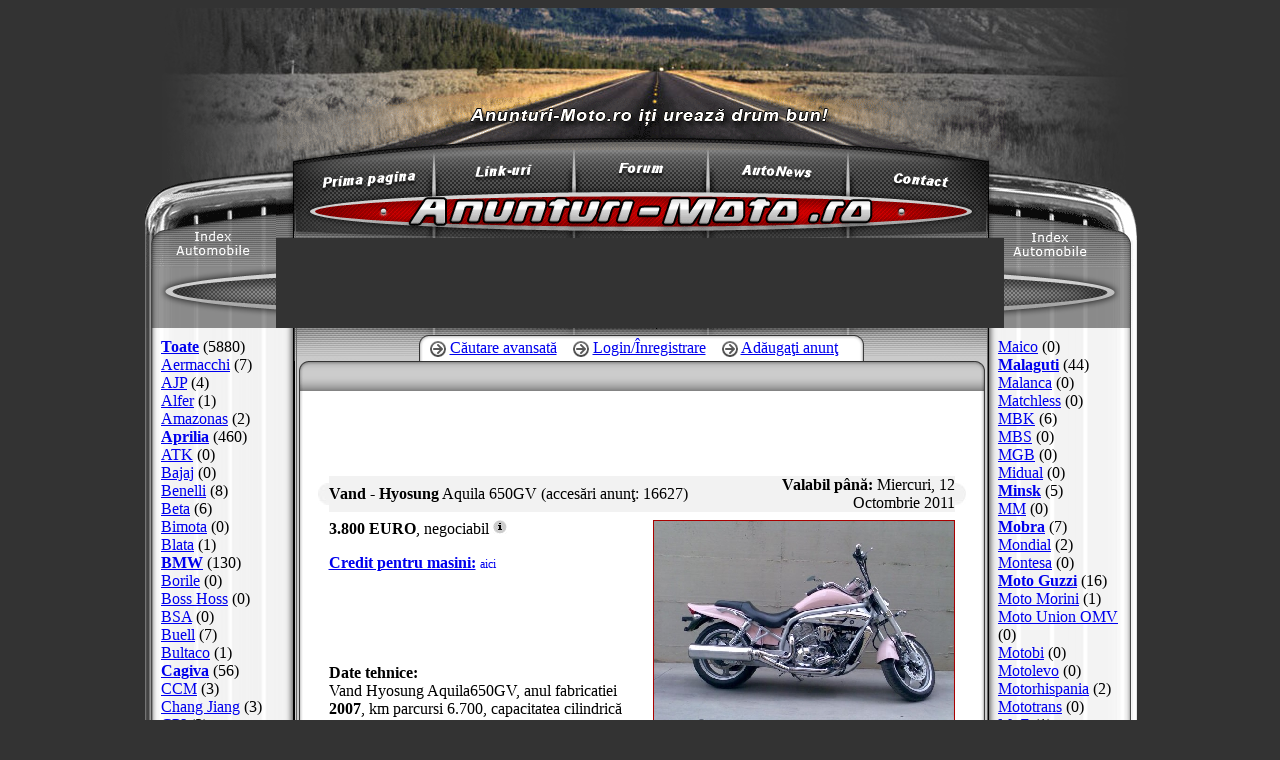

--- FILE ---
content_type: text/html; charset=iso-8859-2
request_url: http://www.anunturi-moto.ro/detalii-anunt_6893.html
body_size: 8306
content:
<html>
<head>
<title>Vand Hyosung Aquila650GV</title>
<meta http-equiv="Content-Type" content="text/html; charset=iso-8859-2">
<meta http-equiv="content-language" content="ro">
<meta name="rating" content="General">
<meta name="description" content="Vand Hyosung Aquila 650GV, . Bihor, Beius. * Anunturi auto, motociclete noi si second-hand. - [http://www.anunturi-moto.ro/]">
<meta name="keywords" content="anunturi, motociclete Hyosung, , Vand, Aquila 650GV, 1, EUR, , culoarea rosu, , ">
<script language="JavaScript" SRC="js/validare_contact_user.js"></script>
<link rel="stylesheet" href="http://www.anunturi-moto.ro/st/style.css" type="text/css">
<script language="JavaScript" SRC="http://www.anunturi-moto.ro/js/javascript.js"></script> 
<script src="http://www.google-analytics.com/urchin.js" type="text/javascript">
</script>
<script type="text/javascript">
_uacct = "UA-232325-2";
urchinTracker();
</script>
</head>
<body bgcolor="#333333" onLoad="window.focus();"> 
		<table align="center" width="1212" border="0" cellspacing="0" cellpadding="0">
  <tr>
    <td colspan="3"></td>
  </tr>
  <tr>
    <td width="110" valign="top"></td>
    <td valign="top">


<table width="998" align="center" border="0" cellpadding="0" cellspacing="0" height="100%"> 
    <tr> 
    <td valign="top" height="90">
      <table border="0" cellpadding="0" cellspacing="0" width="998"> 
        <tr> 
          <td width="136" height="90"><img alt="Anunturi Motociclete" src="http://www.anunturi-moto.ro/img/banner_left.gif" width="136" height="90"></td> 
          <td width="729" height="90" align="center"><img alt="Anunturi Moto - motociclete second-hand si noi!" src="http://www.anunturi-moto.ro/img/bgbig.jpg" width="729" height="90" border="0"></td> 
          <td width="133" height="90"><img alt="Anunturi Moto" src="http://www.anunturi-moto.ro/img/banner_right.gif" width="133" height="90"></td> 
        </tr> 
      </table>
    </td> 
  </tr>
  <tr> 
    <td width="52" height="52" valign="top" >
	      <table border="0" cellpadding="0" cellspacing="0" width="998"> 
        <tr> 
          <td valign="top" height="52"><img alt="Motociclete Second Hand" src="http://www.anunturi-moto.ro/img/underbanner_left.gif" width="136" height="52" border="0"></td> 
          <td width="729" valign="top" bgcolor="#666666" height="52"><img alt="Vand Hyosung Aquila650GV" src="http://www.anunturi-moto.ro/img/ubanner.gif" width="729" height="52" border="0"></td> 
          <td valign="top" height="52"><img alt="Anunturi Motociclete" src="http://www.anunturi-moto.ro/img/underbanner_right.gif" width="133" height="52" border="0"></td> 
        </tr> 
      </table>
    </td> 
  </tr> 
  <tr> 
    <td valign="top" height="40">
	      <table border="0" cellspacing="0" cellpadding="0" height="40"> 
        <tr> 
          <td><img alt="anunturi auto romania" src="http://www.anunturi-moto.ro/img/menu_left.gif" width="152" height="40"></td> 
          <td><a  href="http://www.anunturi-moto.ro/"><img alt="Anunturi MOTO" src="http://www.anunturi-moto.ro/img/menu_primapagina.gif" width="134" height="40" border="0"></a></td> 
          <td><img src="http://www.anunturi-moto.ro/img/menu_sep1.gif" width="14" height="40"></td> 
          <td><a href="http://www.anunturi-moto.ro/director_web_motociclete/"><img alt="Director Web Motociclete" src="http://www.anunturi-moto.ro/img/menu_link.gif" width="126" height="40" border="0"></a></td> 
          <td><img src="http://www.anunturi-moto.ro/img/menu_sep2.gif" width="14" height="40"></td> 
          <td><a rel="nofollow" target="_blank" href="http://www.motociclism.ro/forum/"><img alt="Forum Motociclism" src="http://www.anunturi-moto.ro/img/menu_forum.gif" width="121" height="40" border="0"></a></td> 
          <td><img src="http://www.anunturi-moto.ro/img/menu_sep3.gif" width="13" height="40"></td> 
          <td><a href="http://www.anunturi-moto.ro/autonews/"><img alt="Auto News" src="http://www.anunturi-moto.ro/img/menu_autonews.gif" width="127" height="40" border="0"></a></td> 
          <td><img src="http://www.anunturi-moto.ro/img/menu_sep4.gif" width="13" height="40"></td> 
          <td><a href="http://www.anunturi-moto.ro/contact.php"><img alt="Contact" src="http://www.anunturi-moto.ro/img/menu_contact.gif" width="133" height="40" border="0"></a></td> 
          <td><img alt="anunturi motociclete romania" src="http://www.anunturi-moto.ro/img/menu_right.gif" width="151" height="40"></td> 
        </tr> 
      </table>
	      </td> 
  </tr> 
  <tr>
    <td valign="top" height="90" align="center">
      <table width="100%" border="0" cellspacing="0" cellpadding="0">
        <tr>
          <td background="http://www.anunturi-moto.ro/img/ltt.gif">&nbsp;</td>
          <td width="728"><div><a title="Anunturi Motociclete" href="http://www.anunturi-moto.ro/"><img alt="anunturi motociclete" src="http://www.anunturi-moto.ro/img/logo2.gif" width="728" height="48" border="0"></a></div>
            <div align="center" style="height:90px;">
              <script async src="//pagead2.googlesyndication.com/pagead/js/adsbygoogle.js"></script>
<!-- AM top -->
<ins class="adsbygoogle"
     style="display:inline-block;width:728px;height:90px"
     data-ad-client="ca-pub-2846186169381845"
     data-ad-slot="9983565891"></ins>
<script>
(adsbygoogle = window.adsbygoogle || []).push({});
</script>            </div></td>
          <td background="http://www.anunturi-moto.ro/img/rtt.gif">&nbsp;</td>
        </tr>
      </table>
     </td>
  </tr>
  <tr> 
    <td height="100%" valign="top"> <table width="100%" height="100%" border="0" cellpadding="0" cellspacing="0"> 
        <tr> 
          <td width="152" height="100%" valign="top" background="http://www.anunturi-moto.ro/img/sidemenu_left_bg.gif">
            <table border="0" cellspacing="0" cellpadding="0"> 
              <tr> 
                <td height="100%" align="left" valign="top" class="leftSide"> 
				                  <table border="0" cellspacing="10" cellpadding="0"> 
                    <tr> 
                      <td style="padding-left:10px;">
                        <a class="meniuLink" href="http://www.anunturi-moto.ro/motociclete/toate/" style="font-weight: bold;">Toate</a> (5880)<br> 
                        <a class="meniuLink" href="http://www.anunturi-moto.ro/motociclete/aermacchi/">Aermacchi</a> (7)<br>
                        <a class="meniuLink" href="http://www.anunturi-moto.ro/motociclete/ajp/">AJP</a> (4)<br>
                        <a class="meniuLink" href="http://www.anunturi-moto.ro/motociclete/alfer/">Alfer</a> (1)<br>
                        <a class="meniuLink" href="http://www.anunturi-moto.ro/motociclete/amazonas/">Amazonas</a> (2)<br>
                        <a class="meniuLink" href="http://www.anunturi-moto.ro/motociclete/aprilia/" style="font-weight: bold;">Aprilia</a> (460)<br>
                        <a class="meniuLink" href="http://www.anunturi-moto.ro/motociclete/atk/">ATK</a> (0)<br>
                        <a class="meniuLink" href="http://www.anunturi-moto.ro/motociclete/bajaj/">Bajaj</a> (0)<br>
                        <a class="meniuLink" href="http://www.anunturi-moto.ro/motociclete/benelli/">Benelli</a> (8)<br>
                        <a class="meniuLink" href="http://www.anunturi-moto.ro/motociclete/beta/">Beta</a> (6)<br>
                        <a class="meniuLink" href="http://www.anunturi-moto.ro/motociclete/bimota/">Bimota</a> (0)<br>
                        <a class="meniuLink" href="http://www.anunturi-moto.ro/motociclete/blata/">Blata</a> (1)<br>
                        <a class="meniuLink" href="http://www.anunturi-moto.ro/motociclete/bmw/" style="font-weight: bold;">BMW</a> (130)<br>
                        <a class="meniuLink" href="http://www.anunturi-moto.ro/motociclete/borile/">Borile</a> (0)<br>
                        <a class="meniuLink" href="http://www.anunturi-moto.ro/motociclete/boss-hoss/">Boss Hoss</a> (0)<br>
                        <a class="meniuLink" href="http://www.anunturi-moto.ro/motociclete/bsa/">BSA</a> (0)<br>
                        <a class="meniuLink" href="http://www.anunturi-moto.ro/motociclete/buell/">Buell</a> (7)<br>
                        <a class="meniuLink" href="http://www.anunturi-moto.ro/motociclete/bultaco/">Bultaco</a> (1)<br>
                        <a class="meniuLink" href="http://www.anunturi-moto.ro/motociclete/cagiva/" style="font-weight: bold;">Cagiva</a> (56)<br>
                        <a class="meniuLink" href="http://www.anunturi-moto.ro/motociclete/ccm/">CCM</a> (3)<br>
                        <a class="meniuLink" href="http://www.anunturi-moto.ro/motociclete/chang-jiang/">Chang Jiang</a> (3)<br>
                        <a class="meniuLink" href="http://www.anunturi-moto.ro/motociclete/cpi/">CPI</a> (3)<br>
                        <a class="meniuLink" href="http://www.anunturi-moto.ro/motociclete/cz/">CZ</a> (5)<br>
                        <a class="meniuLink" href="http://www.anunturi-moto.ro/motociclete/daelim/">Daelim</a> (9)<br>
                        <a class="meniuLink" href="http://www.anunturi-moto.ro/motociclete/dandy/">Dandy</a> (1)<br>
                        <a class="meniuLink" href="http://www.anunturi-moto.ro/motociclete/db-motors/">DB Motors</a> (1)<br>
                        <a class="meniuLink" href="http://www.anunturi-moto.ro/motociclete/derbi/" style="font-weight: bold;">Derbi</a> (30)<br>
                        <a class="meniuLink" href="http://www.anunturi-moto.ro/motociclete/di-blasi/">Di Blasi</a> (0)<br>
                        <a class="meniuLink" href="http://www.anunturi-moto.ro/motociclete/diamo/">Diamo</a> (2)<br>
                        <a class="meniuLink" href="http://www.anunturi-moto.ro/motociclete/dkw/">DKW</a> (3)<br>
                        <a class="meniuLink" href="http://www.anunturi-moto.ro/motociclete/dnepr/" style="font-weight: bold;">Dnepr</a> (5)<br>
                        <a class="meniuLink" href="http://www.anunturi-moto.ro/motociclete/dodge/">Dodge</a> (0)<br>
                        <a class="meniuLink" href="http://www.anunturi-moto.ro/motociclete/donghai/">Donghai</a> (0)<br>
                        <a class="meniuLink" href="http://www.anunturi-moto.ro/motociclete/ducati/" style="font-weight: bold;">Ducati</a> (84)<br>
                        <a class="meniuLink" href="http://www.anunturi-moto.ro/motociclete/enfield/">Enfield</a> (0)<br>
                        <a class="meniuLink" href="http://www.anunturi-moto.ro/motociclete/factory-bike/">Factory Bike</a> (5)<br>
                        <a class="meniuLink" href="http://www.anunturi-moto.ro/motociclete/fantic/">Fantic</a> (1)<br>
                        <a class="meniuLink" href="http://www.anunturi-moto.ro/motociclete/fosti/">Fosti</a> (0)<br>
                        <a class="meniuLink" href="http://www.anunturi-moto.ro/motociclete/g&g/">G&G</a> (1)<br>
                        <a class="meniuLink" href="http://www.anunturi-moto.ro/motociclete/gas-gas/">GAS GAS</a> (13)<br>
                        <a class="meniuLink" href="http://www.anunturi-moto.ro/motociclete/ghezzi-brian/">Ghezzi-Brian</a> (0)<br>
                        <a class="meniuLink" href="http://www.anunturi-moto.ro/motociclete/gilera/" style="font-weight: bold;">Gilera</a> (76)<br>
                        <a class="meniuLink" href="http://www.anunturi-moto.ro/motociclete/harley-davidson/" style="font-weight: bold;">Harley-Davidson</a> (27)<br>
                        <a class="meniuLink" href="http://www.anunturi-moto.ro/motociclete/hartford/">Hartford</a> (0)<br>
                        <a class="meniuLink" href="http://www.anunturi-moto.ro/motociclete/hercules/" style="font-weight: bold;">Hercules</a> (0)<br>
                        <a class="meniuLink" href="http://www.anunturi-moto.ro/motociclete/hero-honda/">Hero Honda</a> (1)<br>
                        <a class="meniuLink" href="http://www.anunturi-moto.ro/motociclete/highland/">Highland</a> (0)<br>
                        <a class="meniuLink" href="http://www.anunturi-moto.ro/motociclete/honda/" style="font-weight: bold;">Honda</a> (1147)<br>
                        <a class="meniuLink" href="http://www.anunturi-moto.ro/motociclete/horex/">Horex</a> (2)<br>
                        <a class="meniuLink" href="http://www.anunturi-moto.ro/motociclete/husaberg/">Husaberg</a> (8)<br>
                        <a class="meniuLink" href="http://www.anunturi-moto.ro/motociclete/husqvarna/" style="font-weight: bold;">Husqvarna</a> (32)<br>
                        <a class="meniuLink" href="http://www.anunturi-moto.ro/motociclete/hyosung/">Hyosung</a> (7)<br>
                        <a class="meniuLink" href="http://www.anunturi-moto.ro/motociclete/indian/" style="font-weight: bold;">Indian</a> (0)<br>
                        <a class="meniuLink" href="http://www.anunturi-moto.ro/motociclete/italjet/">Italjet</a> (6)<br>
                        <a class="meniuLink" href="http://www.anunturi-moto.ro/motociclete/izh/">IZH</a> (22)<br>
                        <a class="meniuLink" href="http://www.anunturi-moto.ro/motociclete/jawa/" style="font-weight: bold;">Jawa</a> (23)<br>
                        <a class="meniuLink" href="http://www.anunturi-moto.ro/motociclete/jawa-cz/" style="font-weight: bold;">Jawa-CZ</a> (4)<br>
                        <a class="meniuLink" href="http://www.anunturi-moto.ro/motociclete/jincheng/">Jincheng</a> (0)<br>
                        <a class="meniuLink" href="http://www.anunturi-moto.ro/motociclete/jinlun/">Jinlun</a> (17)<br>
                        <a class="meniuLink" href="http://www.anunturi-moto.ro/motociclete/kangda/">Kangda</a> (7)<br>
                        <a class="meniuLink" href="http://www.anunturi-moto.ro/motociclete/kanuni/">Kanuni</a> (0)<br>
                        <a class="meniuLink" href="http://www.anunturi-moto.ro/motociclete/kawasaki/" style="font-weight: bold;">Kawasaki</a> (626)<br>
                        <a class="meniuLink" href="http://www.anunturi-moto.ro/motociclete/kramit/">Kramit</a> (1)<br>
                        <a class="meniuLink" href="http://www.anunturi-moto.ro/motociclete/kreidler/">Kreidler</a> (6)<br>
                        <a class="meniuLink" href="http://www.anunturi-moto.ro/motociclete/ktm/" style="font-weight: bold;">KTM</a> (167)<br>
                        <a class="meniuLink" href="http://www.anunturi-moto.ro/motociclete/kymco/">Kymco</a> (88)<br>
                        <a class="meniuLink" href="http://www.anunturi-moto.ro/motociclete/laverda/">Laverda</a> (2)<br>
                        <a class="meniuLink" href="http://www.anunturi-moto.ro/motociclete/lem/">Lem</a> (0)<br>
                        <a class="meniuLink" href="http://www.anunturi-moto.ro/motociclete/linhai/">Linhai</a> (51)<br>
                        <a class="meniuLink" href="http://www.anunturi-moto.ro/motociclete/loncin/">Loncin</a> (8)<br>
                        <a class="meniuLink" href="http://www.anunturi-moto.ro/motociclete/macbor/">Macbor</a> (0)<br>
                        <a class="meniuLink" href="http://www.anunturi-moto.ro/motociclete/magni/">Magni</a> (0)<br>
                      </td> 
                    </tr> 
                  </table>
				<div align="center" style="width:152px;">
				<!-- ads left -->
								</div>
                </td> 
              </tr> 
            </table>
		  </td> 
           <td valign="top" bgcolor="#CCCCCC" background="http://www.anunturi-moto.ro/img/cont_bg.gif" style="border-left:1px #000000 solid;">
			<div align="center"> 
              <table border="0" cellspacing="0" cellpadding="0">  <!-- am modificat -->
                <tr> 
                  <td valign="top" align="center" width="694">
				    <table width="100%" border="0" cellspacing="0" cellpadding="0"> 
                      <tr> 
                        <td height="33" valign="bottom" background="http://www.anunturi-moto.ro/img/cont_top_bg.gif">
                          <div align="center"> 
						                              <table border="0" cellspacing="0" cellpadding="0"> 
                              <tr> 
                                <td><img src="http://www.anunturi-moto.ro/img/cont_link_left.gif" width="11" height="26"></td> 
                                <td><img src="http://www.anunturi-moto.ro/img/cont_link_bullet.gif" width="16" height="26"></td> 
                                <td background="http://www.anunturi-moto.ro/img/cont_link_bg.gif">&nbsp;<a href="#" class="searchLink">Căutare avansată</a>&nbsp;&nbsp;&nbsp;&nbsp;</td> 
                                <td><img src="http://www.anunturi-moto.ro/img/cont_link_bullet.gif" width="16" height="26"></td> 
                                <td background="http://www.anunturi-moto.ro/img/cont_link_bg.gif">&nbsp;<a href="http://www.anunturi-moto.ro/login.php?logare=ok" class="searchLink">Login/Înregistrare</a>&nbsp;&nbsp;&nbsp;&nbsp;</td> 
                                <td><img src="http://www.anunturi-moto.ro/img/cont_link_bullet.gif" width="16" height="26"></td> 
                                <td background="http://www.anunturi-moto.ro/img/cont_link_bg.gif">&nbsp;<a href="http://www.anunturi-moto.ro/login.php?error=1" class="searchLink">Adăugaţi anunţ</a>&nbsp;&nbsp;&nbsp;&nbsp;</td> 
                                <td><img src="http://www.anunturi-moto.ro/img/cont_link_right.gif" width="10" height="26"></td> 
                              </tr> 
                            </table> 
                          </div>
                        </td> 
                      </tr> 
                      <tr> 
                        <td style="padding-left:5px; padding-right:3px;">
						<form action="#" method="GET" name="sort" style="margin:0px; padding:0px;">
                          <table width="100%" border="0" cellspacing="0" cellpadding="0"> 
                            <tr> 
                              <td width="12" height="30"><img src="http://www.anunturi-moto.ro/img/form_left.gif" width="12" height="30"></td> 
                              <td valign="middle" align="center" background="http://www.anunturi-moto.ro/img/form_bg.gif">&nbsp;
                              </td> 
                              <td width="11" height="30"><img src="http://www.anunturi-moto.ro/img/form_right.gif" width="11" height="30"></td> 
                            </tr> 
                          </table>
</form>                        </td> 
                      </tr>  
                      <tr> 
                        <td style="padding-left:11px; padding-top:10; padding-right:10px; text-align:center; font-family:verdana; color:#777777;">
						 <center>
						 						 
                         <div style="margin:5px;">
						 
<script type="text/javascript"><!--
google_ad_client = "pub-2846186169381845";
google_ad_width = 468;
google_ad_height = 60;
google_ad_format = "468x60_as";
google_ad_type = "text_image";
google_ad_channel = "";
google_color_border = "FFFFFF";
google_color_bg = "FFFFFF";
google_color_link = "B100FF";
google_color_text = "333333";
google_color_url = "EA96FF";
google_ui_features = "rc:10";
//-->
</script>
<script type="text/javascript"
  src="http://pagead2.googlesyndication.com/pagead/show_ads.js">
</script>
                         </div>
							
							
							<table width="648" border="0" cellpadding="0" cellspacing="0" style="border-collapse:collapse; margin-top:10px;">
							  <tr>
								<td width="11"><img src="/img/det_tot_left.jpg"></td>
								<td width="400" height="22" align="left" bgcolor="#F2F2F2"><strong>Vand - Hyosung</strong> Aquila 650GV (accesări anunţ: 16627)</td>
							    <td width="226" align="right" bgcolor="#F2F2F2"><strong>Valabil până: </strong> Miercuri, 12 Octombrie 2011</td>
							    <td width="11"><img src="/img/det_tot_right.jpg"></td>
							  </tr>
							</table>
							<table width="626" border="0" cellspacing="0" cellpadding="0" style="border-collapse:collapse; margin-top:8px">
							  <tr>
								<td width="314" align="left" valign="top">
								<table border="0" cellspacing="0" cellpadding="0"><tr><td valign="middle"><strong>3.800 EURO</strong>, negociabil</td><td valign="middle">&nbsp;<a rel="nofollow" title="convertor valutar" target="_blank" href="http://convertor.my-press.ro/?sum=3800&valuta=euro"><img src="http://www.anunturi-moto.ro/img/ico/info.jpg" width="14" height="14" border="0"></a></td></tr></table>								<p><strong><a class="meniuLink" href="http://www.creditul.com:80/Imprumut/Default.aspx?LinkID=18900" title="Credit pentru masini" target="_blank">Credit pentru masini:</a></strong> <a style="text-decoration:blink; font-size:12px;" class="errorback" href="http://www.creditul.com:80/Imprumut/Default.aspx?LinkID=18900" title="Credit masini!" target="_blank">aici</a></p>
								<script type="text/javascript"><!--
								google_ad_client = "pub-2846186169381845";
								google_alternate_ad_url = "http://www.auto-apro.hu/google_adsense_script.html";
								google_ad_width = 234;
								google_ad_height = 60;
								google_ad_format = "234x60_as";
								google_ad_type = "text";
								//2006-10-20: aauto-apro.hu - hirdetes koz
								google_ad_channel = "6955697538";
								google_color_border = "FFFFFF";
								google_color_bg = "FFFFFF";
								google_color_link = "000000";
								google_color_text = "333333";
								google_color_url = "000000";
								//--></script>
								<script type="text/javascript"
								  src="http://pagead2.googlesyndication.com/pagead/show_ads.js">
								</script>
                                <p>
								<strong>Date tehnice: </strong><br>
								Vand Hyosung Aquila650GV, anul fabricatiei <strong>2007</strong>, km parcursi 6.700, capacitatea cilindrică 650 cc, 80 HP, culoarea rosu, stare impecabila.								</p>
								
								<p>
								<strong>Dotări: </strong><br>
								Fără dotări suplimentare.								</p>
								
								<p><strong>Descriere anunţ: </strong><br>
								Vand Hyosung Aquila650GV impecabila, anul fabricatiei 2007,Km parcursi 6800, culoare roz, unic proprietar, carte tehnica - Honda. 
								</p>
								
								<p><strong>Date de contact: </strong><br>
								Nume: Manuel Roberto<br>																Adresa: Bihor, Beius beius<br>								Tel.: (0259) 320-413<br>								Fax.: (0259) 320-413<br>								Mobil: 0724.217-837<br>																</p>
								<p>
								<strong>Totalul anunturilor lui Manuel Roberto:</strong> 1<br>
																Click <a class="errorback" title="click" href="http://www.anunturi-moto.ro/anunturile_lui_1559.html" target="_blank">aici</a> pentru a le vizualiza!
								</p>
								 </td>
								<td width="10" rowspan="3" style="width:10px;"></td>
								<td width="302" rowspan="3" align="center" valign="top">
								  <table width="302" border="0" cellspacing="0" cellpadding="0">
                                    <tr>
                                      <td align="center" valign="top"><img src="http://www.anunturi-moto.ro/uploads/img/img_6893_1.jpg" style="border:1px #AA0000 solid;"></td>
                                    </tr>
                                    <tr>
                                      <td height="15"></td>
                                    </tr>
                                    <tr>
                                      <td>
										<table width="302" border="0" cellspacing="0" cellpadding="0">
										  <tr>
											<td width="70" align="center"><a href="http://www.anunturi-moto.ro/vand/vand_hyosung_aquila650gv/6893_6893X1.html"><img src="http://www.anunturi-moto.ro/uploads/img/t.php?i=img_6893_1.jpg" style="border:1px #AA0000 solid;"></a></td>
											<td width="5"></td>
											<td width="70" align="center"><a href="http://www.anunturi-moto.ro/vand/vand_hyosung_aquila650gv/6893_6893X2.html"><img src="http://www.anunturi-moto.ro/uploads/img/t.php?i=img_6893_2.jpg" style="border:1px #AA0000 solid;"></a></td>
											<td width="4"></td>
											<td width="70" align="center"><img alt="Fara imagine." src="http://www.anunturi-moto.ro/img/nofoto_70_47.jpg" width="70" height="47" style="border:1px #AA0000 solid;"></td>
											<td width="5"></td>
											<td width="70" align="center"><img alt="Fara imagine." src="http://www.anunturi-moto.ro/img/nofoto_70_47.jpg" width="70" height="47" style="border:1px #AA0000 solid;"></td>
										  </tr>
										</table>
										<hr style="width:100%; height:1px; color:#8D8D8D; margin-top:15px; margin-bottom:10px;">
										<table width="302" border="0" cellspacing="0" cellpadding="0" style="margin-bottom:10px;">
										  <tr>
											<td>
											
										<script type="text/javascript"><!--
										google_ad_client = "pub-2846186169381845";
										google_alternate_ad_url = "http://www.anunturi-auto.ro/include/ads/detalii/adevolution.php";
										google_ad_width = 300;
										google_ad_height = 250;
										google_ad_format = "300x250_as";
										google_ad_type = "text_image";
										google_ad_channel = "";
										google_color_border = "FFFFFF";
										google_color_bg = "FFFFFF";
										google_color_link = "000000";
										google_color_text = "333333";
										google_color_url = "AA0000";
										//--></script>
										<script type="text/javascript"
										  src="http://pagead2.googlesyndication.com/pagead/show_ads.js">
										</script>
											</td>
										  </tr>
										</table>
										<table width="302"  border="0" cellspacing="0" cellpadding="0">
										  <tr>
											<td width="151" style="padding:0 0 0 5;">&nbsp;</td>
											<td width="151" style="padding:0 0 0 5;">&nbsp;</td>
										  </tr>
										</table>
									  </td>
                                    </tr>
                                  </table>
								  </td>
							  </tr>
														  <tr>
							    <td align="center" valign="top">
								<table width="0%"  border="0" cellspacing="5" cellpadding="0" style="margin-top:15px;">
								  <tr>
									<td>Messenger: </td>
									<td>
																		
									
									<a HREF="ymsgr:sendIM?ricci_ventura@yahoo.it">
									<img width="18" height="18" SRC="http://www.mix-networks.net/yahoo/ricci_ventura@yahoo.it/onurl=www.anunturi-moto.ro/img/ico/messenger/yahooonline.gif/offurl=www.anunturi-moto.ro/img/ico/messenger/yahoooffline.gif/unknownurl=www.anunturi-moto.ro/img/ico/messenger/yahoooffline.gif"
									align="absmiddle" border="0" ALT="Yahoo Online Status Indicator"
									onerror="this.onerror=null;this.src='http://www.anunturi-moto.ro/img/ico/messenger/yahoounknown.gif';"></a>
									
									
									</td>
									<td>
																		</td>
									<td>
																		</td>
									<td>
																		</td>
									<td>
																		</td>
								  </tr>
								</table>
								</td>
						      </tr>
														  <tr>
							    <td align="center" valign="top" style="padding-top:15px;">

								<form action="http://www.anunturi-moto.ro/detalii-anunt_6893.html" method="post" name="mesaj" style="margin:0px; padding:0px;" onSubmit="return verifica_contact_user()">
								<input name="ip_c" type="hidden" value="18.118.105.35">
								<input name="ida_c" type="hidden" value="6893">
								<input name="idu_c" type="hidden" value="1559">
								<table width="313"  border="0" cellspacing="0" cellpadding="0">
								  <tr>
									<td colspan="2" style="padding:0 0 15 0; text-align:center;"><strong>Formular de Contact</strong></td>
								  </tr>
								  <tr>
									<td colspan="2" style="padding:0 0 15 0; text-align:justify;">Pentru a trimite un mesaj celui care a postat anunţul, trebuie sa completaţi toate câmpurile formularului! </td>
								  </tr>
								  <tr>
									<td width="60" style="padding-bottom:5;">Nume: </td>
									<td width="253" style="padding-bottom:5;"><input class="reg_textbox" type="text" name="nume_c" style="width:253;" maxlength="100"></td>
								  </tr>
								  <tr>
									<td style="padding-bottom:5;">E-mail:</td>
									<td style="padding-bottom:5;"><input class="reg_textbox" type="text" name="email_c" style="width:253;" maxlength="100"></td>
								  </tr>
								  <tr>
									<td style="padding-bottom:5;">Subiect:</td>
									<td style="padding-bottom:5;"><input class="reg_textbox" type="text" name="subiect_c" style="width:253;" maxlength="100"></td>
								  </tr>
								  <tr>
									<td valign="top">Mesaj:</td>
									<td style="padding-bottom:5;">
									<textarea class="reg_textbox" name="mesaj_c" style="width:253; height:120;" onKeyDown="textCounter(document.mesaj.mesaj_c, document.mesaj.ramase, 255)" onKeyUp="textCounter(document.mesaj.mesaj_c, document.mesaj.ramase, 255)"></textarea>
									</td>
								  </tr>
								  <tr>
									<td colspan="2" style="padding-bottom:5;">
									<table width="312" border="0" cellspacing="0" cellpadding="0">
									  <tr>
										<td width="112">Trimite-mi o copie!&nbsp;</td>
										<td width="20"><input type="checkbox" name="copie" value="1" checked></td>
										<td width="145" align="right">Caractere rămase!&nbsp;</td>
										<td width="35" align="right"><input readonly name="ramase" class="reg_textbox" type="text" style="width:35px;" maxlength="3"></td>
									  </tr>
									</table>
									 </td>
									</tr>
								  <tr>
									<td colspan="2" align="center" style="padding-bottom:5;"><input class="reg_button" type="submit" value="Trimite"></td>
									</tr>
								</table>
								</form>
								</td>
						      </tr>
							</table>
							
														<div align="center">
</div>					     </center>
						</td> 
                      </tr>  
                    </table>
                  </td> 
                </tr> 
                <tr> 
                  <td background="http://www.anunturi-moto.ro/img/cont_bg.gif">&nbsp;</td> 
                </tr> 
                <tr> 
                  <td background="http://www.anunturi-moto.ro/img/cont_bg.gif">&nbsp;</td> 
                </tr> 
              </table> 
            </div>
		  </td> 
          <td width="151" valign="top" background="http://www.anunturi-moto.ro/img/sidemenu_right_bg.gif">
		    <table border="0" cellspacing="0" cellpadding="0"> 
              <tr> 
                <td class="rightSide" align="left">
				
                  <table border="0" cellspacing="10" cellpadding="0"> 
                    <tr> 
                      <td style="padding-left:0px;">
                        <a class="meniuLink" href="http://www.anunturi-moto.ro/motociclete/maico/">Maico</a> (0)<br>
                        <a class="meniuLink" href="http://www.anunturi-moto.ro/motociclete/malaguti/" style="font-weight: bold;">Malaguti</a> (44)<br>
                        <a class="meniuLink" href="http://www.anunturi-moto.ro/motociclete/malanca/">Malanca</a> (0)<br>
                        <a class="meniuLink" href="http://www.anunturi-moto.ro/motociclete/matchless/">Matchless</a> (0)<br>
                        <a class="meniuLink" href="http://www.anunturi-moto.ro/motociclete/mbk/">MBK</a> (6)<br>
                        <a class="meniuLink" href="http://www.anunturi-moto.ro/motociclete/mbs/">MBS</a> (0)<br>
                        <a class="meniuLink" href="http://www.anunturi-moto.ro/motociclete/mgb/">MGB</a> (0)<br>
                        <a class="meniuLink" href="http://www.anunturi-moto.ro/motociclete/midual/">Midual</a> (0)<br>
                        <a class="meniuLink" href="http://www.anunturi-moto.ro/motociclete/minsk/" style="font-weight: bold;">Minsk</a> (5)<br>
                        <a class="meniuLink" href="http://www.anunturi-moto.ro/motociclete/mm/">MM</a> (0)<br>
                        <a class="meniuLink" href="http://www.anunturi-moto.ro/motociclete/mobra/" style="font-weight: bold;">Mobra</a> (7)<br>
                        <a class="meniuLink" href="http://www.anunturi-moto.ro/motociclete/mondial/">Mondial</a> (2)<br>
                        <a class="meniuLink" href="http://www.anunturi-moto.ro/motociclete/montesa/">Montesa</a> (0)<br>
                        <a class="meniuLink" href="http://www.anunturi-moto.ro/motociclete/moto-guzzi/" style="font-weight: bold;">Moto Guzzi</a> (16)<br>
                        <a class="meniuLink" href="http://www.anunturi-moto.ro/motociclete/moto-morini/">Moto Morini</a> (1)<br>
                        <a class="meniuLink" href="http://www.anunturi-moto.ro/motociclete/moto-union-omv/">Moto Union OMV</a> (0)<br>
                        <a class="meniuLink" href="http://www.anunturi-moto.ro/motociclete/motobi/">Motobi</a> (0)<br>
                        <a class="meniuLink" href="http://www.anunturi-moto.ro/motociclete/motolevo/">Motolevo</a> (0)<br>
                        <a class="meniuLink" href="http://www.anunturi-moto.ro/motociclete/motorhispania/">Motorhispania</a> (2)<br>
                        <a class="meniuLink" href="http://www.anunturi-moto.ro/motociclete/mototrans/">Mototrans</a> (0)<br>
                        <a class="meniuLink" href="http://www.anunturi-moto.ro/motociclete/muz/">MuZ</a> (1)<br>
                        <a class="meniuLink" href="http://www.anunturi-moto.ro/motociclete/mv-agusta/">MV Agusta</a> (2)<br>
                        <a class="meniuLink" href="http://www.anunturi-moto.ro/motociclete/mĂźnch/">MĂźnch</a> (1)<br>
                        <a class="meniuLink" href="http://www.anunturi-moto.ro/motociclete/mz/" style="font-weight: bold;">MZ</a> (46)<br>
                        <a class="meniuLink" href="http://www.anunturi-moto.ro/motociclete/norton/">Norton</a> (0)<br>
                        <a class="meniuLink" href="http://www.anunturi-moto.ro/motociclete/ossa/">OSSA</a> (0)<br>
                        <a class="meniuLink" href="http://www.anunturi-moto.ro/motociclete/pannonia/">Pannonia</a> (0)<br>
                        <a class="meniuLink" href="http://www.anunturi-moto.ro/motociclete/peugeot/">Peugeot</a> (39)<br>
                        <a class="meniuLink" href="http://www.anunturi-moto.ro/motociclete/pgo/">PGO</a> (1)<br>
                        <a class="meniuLink" href="http://www.anunturi-moto.ro/motociclete/piaggio/" style="font-weight: bold;">Piaggio</a> (147)<br>
                        <a class="meniuLink" href="http://www.anunturi-moto.ro/motociclete/polini/">Polini</a> (0)<br>
                        <a class="meniuLink" href="http://www.anunturi-moto.ro/motociclete/praga/">Praga</a> (0)<br>
                        <a class="meniuLink" href="http://www.anunturi-moto.ro/motociclete/puch/">Puch</a> (4)<br>
                        <a class="meniuLink" href="http://www.anunturi-moto.ro/motociclete/quinqi/">Quinqi</a> (14)<br>
                        <a class="meniuLink" href="http://www.anunturi-moto.ro/motociclete/rieju/">Rieju</a> (19)<br>
                        <a class="meniuLink" href="http://www.anunturi-moto.ro/motociclete/roxon/">Roxon</a> (1)<br>
                        <a class="meniuLink" href="http://www.anunturi-moto.ro/motociclete/sachs/">Sachs</a> (20)<br>
                        <a class="meniuLink" href="http://www.anunturi-moto.ro/motociclete/sanglas/">Sanglas</a> (0)<br>
                        <a class="meniuLink" href="http://www.anunturi-moto.ro/motociclete/sherco/">Sherco</a> (0)<br>
                        <a class="meniuLink" href="http://www.anunturi-moto.ro/motociclete/siamoto/">Siamoto</a> (1)<br>
                        <a class="meniuLink" href="http://www.anunturi-moto.ro/motociclete/simson/" style="font-weight: bold;">Simson</a> (13)<br>
                        <a class="meniuLink" href="http://www.anunturi-moto.ro/motociclete/starway-chu-lan/">Starway Chu Lan</a> (0)<br>
                        <a class="meniuLink" href="http://www.anunturi-moto.ro/motociclete/sundiro/">Sundiro</a> (0)<br>
                        <a class="meniuLink" href="http://www.anunturi-moto.ro/motociclete/suzuki/" style="font-weight: bold;">Suzuki</a> (942)<br>
                        <a class="meniuLink" href="http://www.anunturi-moto.ro/motociclete/svm/">SVM</a> (0)<br>
                        <a class="meniuLink" href="http://www.anunturi-moto.ro/motociclete/sym/">Sym</a> (5)<br>
                        <a class="meniuLink" href="http://www.anunturi-moto.ro/motociclete/titan/">Titan</a> (0)<br>
                        <a class="meniuLink" href="http://www.anunturi-moto.ro/motociclete/tm-racing/">TM racing</a> (2)<br>
                        <a class="meniuLink" href="http://www.anunturi-moto.ro/motociclete/tomos/">Tomos</a> (1)<br>
                        <a class="meniuLink" href="http://www.anunturi-moto.ro/motociclete/triumph/" style="font-weight: bold;">Triumph</a> (15)<br>
                        <a class="meniuLink" href="http://www.anunturi-moto.ro/motociclete/troll/">Troll</a> (1)<br>
                        <a class="meniuLink" href="http://www.anunturi-moto.ro/motociclete/ural/">Ural</a> (1)<br>
                        <a class="meniuLink" href="http://www.anunturi-moto.ro/motociclete/van-veen/">Van Veen</a> (0)<br>
                        <a class="meniuLink" href="http://www.anunturi-moto.ro/motociclete/veli/">Veli</a> (0)<br>
                        <a class="meniuLink" href="http://www.anunturi-moto.ro/motociclete/vertemati/">Vertemati</a> (0)<br>
                        <a class="meniuLink" href="http://www.anunturi-moto.ro/motociclete/vespa/" style="font-weight: bold;">Vespa</a> (11)<br>
                        <a class="meniuLink" href="http://www.anunturi-moto.ro/motociclete/victory/">Victory</a> (1)<br>
                        <a class="meniuLink" href="http://www.anunturi-moto.ro/motociclete/vor/">VOR</a> (0)<br>
                        <a class="meniuLink" href="http://www.anunturi-moto.ro/motociclete/voskhod/">Voskhod</a> (0)<br>
                        <a class="meniuLink" href="http://www.anunturi-moto.ro/motociclete/voxan/">Voxan</a> (0)<br>
                        <a class="meniuLink" href="http://www.anunturi-moto.ro/motociclete/vyrus/">Vyrus</a> (0)<br>
                        <a class="meniuLink" href="http://www.anunturi-moto.ro/motociclete/xingfu/">Xingfu</a> (3)<br>
                        <a class="meniuLink" href="http://www.anunturi-moto.ro/motociclete/yamaha/" style="font-weight: bold;">Yamaha</a> (951)<br>
                        <a class="meniuLink" href="http://www.anunturi-moto.ro/motociclete/yangtze/">Yangtze</a> (0)<br>
                        <a class="meniuLink" href="http://www.anunturi-moto.ro/motociclete/zweirad-union/">Zweirad Union</a> (3)<br>
                        <a class="meniuLink" href="http://www.anunturi-moto.ro/motociclete/zĂźndapp/" style="font-weight: bold;">ZĂźndapp</a> (2)<br>
                        <a class="meniuLink" href="http://www.anunturi-moto.ro/motociclete/accesorii/" style="font-weight: bold;">Accesorii</a> (57)<br>
                        <a class="meniuLink" href="http://www.anunturi-moto.ro/motociclete/alt-producator/" style="font-weight: bold;">Alt Producator</a> (144)<br>
                        <a class="meniuLink" href="http://www.anunturi-moto.ro/motociclete/ambarcatiuni/" style="font-weight: bold;">Ambarcatiuni</a> (3)<br>
                        <a class="meniuLink" href="http://www.anunturi-moto.ro/motociclete/echipamente/" style="font-weight: bold;">Echipamente</a> (134)<br>
                        <a class="meniuLink" href="http://www.anunturi-moto.ro/motociclete/service/" style="font-weight: bold;">Service</a> (17)<br>
                        <a class="meniuLink" href="http://www.anunturi-moto.ro/motociclete/servicii/" style="font-weight: bold;">Servicii</a> (15)<br>
                      </td> 
                    </tr> 
                  </table>				                </td> 
              </tr> 
            </table>
	      </td> 
        </tr> 
      </table>
    </td> 
  </tr> 
  <tr> 
    <td>	
	<table cellpadding="0" cellspacing="0" border="0" width="100%"> 
        <tr> 
          <td valign="top" background="http://www.anunturi-moto.ro/img/sidemenu_left_bg.gif" width="152"><img src="http://www.anunturi-moto.ro/img/sidemenu_left_bottom.jpg" width="152" height="38"></td> 
          <td valign="top" bgcolor="#CCCCCC" align="right">

            <table width="100%" border="0" cellspacing="0" cellpadding="0" style="border-collapse:collapse;"> 
              <tr> 
                <td width="4" background="http://www.anunturi-moto.ro/img/b_left.jpg"></td> 
                <td width="14" height="38" valign="top"><img src="http://www.anunturi-moto.ro/img/cont_bot_left.gif" width="14" height="37"></td> 
                <td valign="middle" background="http://www.anunturi-moto.ro/img/cont_bot_bg.gif">
				                  <table width="100%" border="0" cellspacing="0" cellpadding="0"> 
                    <tr> 
                      <td valign="middle" class="legalText">
					  &copy; 2004 - 2026 <a title="Anunturi MOTO" class="legalText" href="http://www.anunturi-moto.ro/">Anunturi MOTO</a>,<br>
					  gazduit de: <a rel="nofollow" title="Web hosting Romania - Gazduire site-uri la cele mai mici preturi!" class="legalText" target="_blank" href="http://www.tophosting.ro/">Top Hosting</a>
					  </td> 
                      <td nowrap>
					  <div align="center">
					  					 

							<script src="//static.getclicky.com/js" type="text/javascript"></script>
							<script type="text/javascript">try{ clicky.init(66405224);
							}catch(e){}</script>
							<noscript><p><img alt="Clicky" width="1" height="1" src="//
							in.getclicky.com/66405224ns.gif" /></p></noscript>&nbsp;
							
							<!-- BEGIN trafic.ro code v2.0 -->
							<script>t_rid="anunturimoto";</script>
							<script src="http://storage.trafic.ro/js/trafic.js"></script>

							<!-- END trafic.ro code v2.0 -->
							&nbsp;&nbsp;&nbsp;&nbsp;
					  					  </div>
					  </td> 
                      <td valign="middle" class="legalText"><div align="right">design de: <a rel="nofollow" class="legalText" target="_blank" href="http://www.inter-act.ro">Inter-Act.ro</a><br>programat de: <a rel="nofollow" class="legalText" target="_blank" href="http://www.cluster.ro">Cluster.ro</a></div></td> 
                    </tr> 
                  </table>
				</td> 
                <td width="14" height="37"><div align="right"><img src="http://www.anunturi-moto.ro/img/cont_bot_right.gif" width="14" height="37"></div></td> 
                <td width="2" background="http://www.anunturi-moto.ro/img/b_right.jpg"></td> 
              </tr> 
            </table>

		  </td> 
          <td valign="top" background="http://www.anunturi-moto.ro/img/sidemenu_right_bg.gif" width="151"><img src="http://www.anunturi-moto.ro/img/sidemenu_right_bottom.jpg" width="151" height="38"></td> 
        </tr> 
      </table>
	
	
    </td> 
  </tr> 
</table> 
    </td>
    <td width="110" valign="top"></td>
  </tr>
</table>
</body>
</html>


--- FILE ---
content_type: text/html; charset=utf-8
request_url: https://www.google.com/recaptcha/api2/aframe
body_size: 265
content:
<!DOCTYPE HTML><html><head><meta http-equiv="content-type" content="text/html; charset=UTF-8"></head><body><script nonce="t5apsh7b0-2xF5YpHyVKVQ">/** Anti-fraud and anti-abuse applications only. See google.com/recaptcha */ try{var clients={'sodar':'https://pagead2.googlesyndication.com/pagead/sodar?'};window.addEventListener("message",function(a){try{if(a.source===window.parent){var b=JSON.parse(a.data);var c=clients[b['id']];if(c){var d=document.createElement('img');d.src=c+b['params']+'&rc='+(localStorage.getItem("rc::a")?sessionStorage.getItem("rc::b"):"");window.document.body.appendChild(d);sessionStorage.setItem("rc::e",parseInt(sessionStorage.getItem("rc::e")||0)+1);localStorage.setItem("rc::h",'1769007150430');}}}catch(b){}});window.parent.postMessage("_grecaptcha_ready", "*");}catch(b){}</script></body></html>